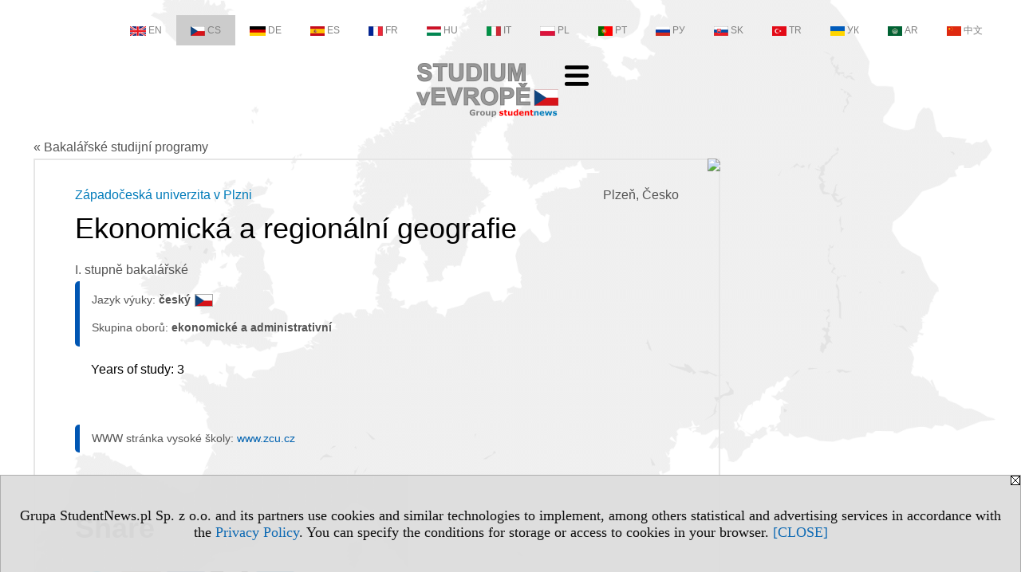

--- FILE ---
content_type: text/html; charset=UTF-8
request_url: https://bakalarske.studiumvevrope.eu/serwis.php?s=3775&pok=75951&id=2134&kier=126387,10&pa=112&m=833&muz=z
body_size: 5271
content:
<!DOCTYPE HTML>
<html lang="cs">
<head>
<meta http-equiv="Content-Type" content="text/html; charset=utf-8">
<title>Obor Ekonomická a regionální geografie (Jazyk výuky: český) - Západočeská univerzita v Plzni, ZČU (Plzeň) - Česko, Plzeň - Bakalářské studijní programy - studiumvevrope.eu</title>
<meta name="Description" content="Studium I. stupně – bakalářské nebo inženýrské v Evropě.">
<meta name="Keywords" content="serwis, Studium I. stupně v Evropě">

<meta http-equiv="expires" content="0">
<meta name="viewport" content="width=device-width">
<meta name="robots" content="index, follow">
<LINK REL="Stylesheet" HREF="https://studiumvevrope.eu/styl.php" TYPE="text/css">
<LINK REL="Stylesheet" HREF="/styl.php?s3775" TYPE="text/css">
<meta name="language" content="cs"> <meta property="og:title" content="Obor Ekonomická a regionální geografie (Jazyk výuky: český) - Západočeská univerzita v Plzni, ZČU (Plzeň) - Česko, Plzeň - Bakalářské studijní programy - studiumvevrope.eu" /><meta property="og:description" content="Studium I. stupně – bakalářské nebo inženýrské v Evropě." />

<script type="text/javascript" src="https://studiumvevrope.eu/js/adserver/adserwer.ad/ads.js"></script><script type="text/javascript" src="https://studiumvevrope.eu/js/funkcje_cs.js?a5"></script>
<!-- Global site tag (gtag.js) - Google Analytics -->
<script async src="https://www.googletagmanager.com/gtag/js?id=G-Q35XXLTF7M"></script>
<script>
window.dataLayer=window.dataLayer || [];
function gtag(){dataLayer.push(arguments);}
gtag('js', new Date());
gtag('config', 'G-Q35XXLTF7M', {'linker': {'domains': ['studentnews.eu','undergraduatestudy.eu','postgraduatestudy.eu','studies-in-europe.eu','full-timestudy.eu','part-timestudy.eu','studies-in-english.pl','studies-in-poland.pl','distancelearningstudy.eu','doctoralstudy.eu','mba-studies.eu','top-mba.eu','studiaweuropie.eu','studiumineuropa.eu','avrupadaokuma.eu','etudiereneurope.eu','estudiareneuropa.eu','studiareineuropa.eu','estudarnaeuropa.eu','studiumveurope.eu','tanulmanyokeuropaban.eu','studijoseuropoje.eu','studierieuropa.eu','studii-in-europa.eu','studerenineuropa.eu','opiskelueuroopassa.eu','studiranjeuevropi.eu','studiranjeueuropi.eu','studijvevropi.eu','dualstudies.eu']}});
var gl_ga=true;
</script>
<script src="/js/hmenu.js"></script>
<link rel="canonical" href="/serwis.php?s=3775&amp;pok=75951&amp;id=2134&amp;kier=126387,10" /><script>var pmenu_odwrotnie=true;var pmenu_styl1=true;</script>

</head>
<body class="b_prezentacja">
<script>
var i,ARRcookies=document.cookie.split(";"),ciastka_komunikat_pokaz=true;
for (i=0;i<ARRcookies.length;i++)
   {
   if (ARRcookies[i].indexOf("komunikat_cookie=pokazany")!=-1)
      ciastka_komunikat_pokaz=false;
   }

if (ciastka_komunikat_pokaz)
   {    
   document.writeln("<div style=\"background:#ddd; color:#000; border:1px solid #aaa; position:fixed; bottom:0; left:0; right:0; text-align:center; opacity:0.95; z-index:99; font-size:18px; font-family:Tahoma;\" id=\"pasek_komunikat_cookie\"><a onclick=\"this.parentNode.style.display='none'; return false;\" href=\"\"><img src=\"/img/drobne/X.GIF\" style=\"float:right;\"></a><div style=\"padding:40px 20px;\">Grupa StudentNews.pl Sp. z o.o. and its partners use cookies and similar technologies to implement, among others statistical and advertising services in accordance with the <a href=\"https://studiumvevrope.eu/terms/cs\">Privacy Policy</a>. You can specify the conditions for storage or access to cookies in your browser. <a onclick=\"this.parentNode.parentNode.style.display='none'; return false;\" href=\"\">[CLOSE]</a><style>body {padding-bottom:140px;}</style></div></div>");
   var date = new Date();
	date.setTime(date.getTime()+(30*24*60*60*1000));  
   document.cookie="komunikat_cookie=pokazany; expires=" + date.toGMTString() + "; path=/; domain=.studiumvevrope.eu; ";
   }
</script>
<div class="s_calosc s_calosc_iko_3"><div class="iko_3"><div class="iko_iko"><div class="iko_i"><a href="https://www.studentnews.eu"  ><img src="/img/sd/flags/h12/English.png" />EN</a></div><div class="iko_i wybr"><a href="https://www.studiumvevrope.eu"  ><img src="/img/sd/flags/h12/Czech.png" />CS</a></div><div class="iko_i"><a href="https://www.studiumineuropa.eu"  ><img src="/img/sd/flags/h12/German.png" />DE</a></div><div class="iko_i"><a href="https://www.estudiareneuropa.eu"  ><img src="/img/sd/flags/h12/Spanish.png" />ES</a></div><div class="iko_i"><a href="https://www.etudiereneurope.eu"  ><img src="/img/sd/flags/h12/French.png" />FR</a></div><div class="iko_i"><a href="https://www.tanulmanyokeuropaban.eu"  ><img src="/img/sd/flags/h12/Hungarian.png" />HU</a></div><div class="iko_i"><a href="https://www.studiareineuropa.eu"  ><img src="/img/sd/flags/h12/Italian.png" />IT</a></div><div class="iko_i"><a href="https://www.studiaweuropie.eu"  ><img src="/img/sd/flags/h12/Polish.png" />PL</a></div><div class="iko_i"><a href="https://www.estudarnaeuropa.eu"  ><img src="/img/sd/flags/h12/Portuguese.png" />PT</a></div><div class="iko_i"><a href="https://www.ru.studies-in-europe.eu"  ><img src="/img/sd/flags/h12/Russian.png" />РУ</a></div><div class="iko_i"><a href="https://www.studiumveurope.eu"  ><img src="/img/sd/flags/h12/Slovak.png" />SK</a></div><div class="iko_i"><a href="https://www.avrupadaokuma.eu"  ><img src="/img/sd/flags/h12/Turkish.png" />TR</a></div><div class="iko_i"><a href="https://www.navchannya-v-yevropi.studies-in-europe.eu"  ><img src="/img/sd/flags/h12/Ukrainian.png" />УК</a></div><div class="iko_i"><a href="https://www.ar.studies-in-europe.eu"  ><img src="/img/sd/flags/h12/Arabic.png" />AR</a></div><div class="iko_i"><a href="https://www.zh.studies-in-europe.eu"  ><img src="/img/sd/flags/h12/Chinese.png" />中文</a></div></div></div></div>

<!-- górna ramka - logo i baner -->
<div class="ab15 acccccb"><script language="JavaScript" type="text/javascript">
<!--
okno_szer=document.body.clientWidth;
var arg;
// arg=document.location;
arg='p='+escape(document.location)+'&amp;s=3775';
arg+='&amp;tr='+(typeof tr83 !== 'undefined'?tr83:0)+'';
if (okno_szer>900 /*https://bugzilla.mozilla.org/show_bug.cgi?id=1071620*/&&okno_szer!=980)
   document.writeln('<'+'scr'+'ipt language="JavaScript" type="text/javascript" src="https://studentnews.pl/bb.php?'+arg+'"></'+'scr'+'ipt>');
else
   if (okno_szer>1)
      document.writeln('<'+'scr'+'ipt language="JavaScript" type="text/javascript" src="https://studentnews.pl/bb.php?usyt=10&amp;'+arg+'"></'+'scr'+'ipt>');
//-->
</script></div>
<div class="s_calosc s_calosc_gora" id="naglowek_strony">
<div class="s_gora">
<div><div class="gora"><span id="pmenu_h_cont"></span><div class="gora_l"><div>
<A HREF="https://www.studiumvevrope.eu"><img src="https://studiumvevrope.eu/img/logo/studiumvevrope.eu_.png" border="0" alt="studiumvevrope.eu" vspace=0 id="logo_domeny" width="178" height="68"></A>
</div></div><div class="gora_s"></div><div class="gora_p hmenu1"><div class="iko_iko pmenue"><div class="iko_i"><a href="https://www.studiumvevrope.eu"  ><img src="/img/sd/icons/uni/logo-right/int80/home.png" /><br>Home</a></div><div class="iko_i"><a href="https://vysoke-skoly.studiumvevrope.eu"  ><img src="/img/sd/icons/uni/logo-right/int80/uni.png" /><br>Vysoké školy</a></div><div class="iko_i wybr"><a href="https://bakalarske.studiumvevrope.eu"  ><img src="/img/sd/icons/uni/logo-right/int80/I.png" /><br>Bakalářské</a></div><div class="iko_i"><a href="https://magisterske.studiumvevrope.eu/serwis.php?s=4004&pok=76750"  ><img src="/img/sd/icons/uni/logo-right/int80/I+II.png" /><br>Magisterské</a></div><div class="iko_i"><a href="https://magisterske.studiumvevrope.eu"  ><img src="/img/sd/icons/uni/logo-right/int80/II.png" /><br>Magisterské</a></div><div class="iko_i"><a href="https://doktorat.studiumvevrope.eu"  ><img src="/img/sd/icons/uni/logo-right/int80/III.png" /><br>Doktorát</a></div></div></div><div class="nic3"></div></div></div>





<div><div class="l_zakl_gr hmenu1 pmenue l_zakl_gr_dol" style=""><div class="dod xxzwi"> <div class="elem"><a href="https://www.studiumvevrope.eu"  >Studium v Evropě</a></div><div class="elem"><a href="https://cesko.studiumvevrope.eu"  >Cesko</a></div><div class="elem"><a href="https://francie.studiumvevrope.eu"  >Francie</a></div><div class="elem"><a href="https://italie.studiumvevrope.eu"  >Itálie</a></div><div class="elem"><a href="https://nemecko.studiumvevrope.eu"  >Německo</a></div><div class="elem"><a href="https://polsko.studiumvevrope.eu"  >Polsko</a></div><div class="elem"><a href="https://portugalsko.studiumvevrope.eu"  >Portugalsko</a></div><div class="elem"><a href="https://rakousko.studiumvevrope.eu"  >Rakousko</a></div><div class="elem"><a href="https://rusko.studiumvevrope.eu"  >Rusko</a></div><div class="elem"><a href="https://spanelsko.studiumvevrope.eu"  >Španělsko</a></div><div class="elem"><a href="https://svycarsko.studiumvevrope.eu"  >Švýcarsko</a></div><div class="elem"><a href="https://velka-britanie.studiumvevrope.eu"  >Velká Británie</a></div> </div></div></div>

</div><!-- /s_gora -->
</div><!-- /s_calosc -->
<script language="JavaScript" type="text/javascript">
<!--
{
var arg;
arg=document.location;
arg=escape(arg)+'&s=3775&tr='+(typeof tr83 !== 'undefined'?tr83:0)+'';
if (document.body.clientWidth>1420)
{
if (document.body.clientWidth>1540)
   {
//    document.writeln('<'+'scr'+'ipt language="JavaScript" type="text/javascript" src="https://studentnews.pl/bb.php?usyt=6&amp;p='+arg+'"></'+'scr'+'ipt>');
//    document.writeln('<'+'scr'+'ipt language="JavaScript" type="text/javascript" src="https://studentnews.pl/bb.php?usyt=7&amp;p='+arg+'"></'+'scr'+'ipt>');
   }
else
   {
   document.writeln('<'+'scr'+'ipt language="JavaScript" type="text/javascript" src="https://studentnews.pl/bb.php?usyt=5&amp;p='+arg+'"></'+'scr'+'ipt>');
   document.writeln('<'+'scr'+'ipt language="JavaScript" type="text/javascript" src="https://studentnews.pl/bb.php?usyt=8&amp;p='+arg+'"></'+'scr'+'ipt>');
   }
}
//document.writeln('<'+'scr'+'ipt language="JavaScript" type="text/javascript" src="https://studentnews.pl/bb.php?usyt=9&amp;p='+arg+'"></'+'scr'+'ipt>');
if (document.body.clientWidth<=900)
   stck("https://studentnews.pl","/bb.php?usyt=33&p="+arg);
}
//-->
</script>

<div class="s_calosc glowna s_calosc_glowna">
<!-- glówna -->
<div class="s_middle">

<div class="s_lewa"><!-- lewa ramka --></div><!-- /s_lewa -->

<!-- srodkowa ramka -->
<div class="s_srodek" id="s_srodek">

<div></div>
<div class="breadcrumbs"><a href="/serwis.php?s=3775&pok=75951">&laquo; Bakalářské studijní programy</a></div><div style="float:right" id="srodek_naglowek_s"><img src="https://studentnews.pl/st_new.php?typ=pok&id1=75951&p=0" width="1" height="1"></div>
<div class="uczelnie"><!-- nduX8kon --><div class="iu_wydzial"><div class="miasto">Plzeň, Česko</div><div class="nad_tytulem"><a href="https://vysoke-skoly.studiumvevrope.eu/s/3547/75950-Vysoke-skoly-v-Evrope/2134-Zapadoceska-univerzita-v-Plzni.htm?pa=112&amp;m=833&amp;muz=z" class="iu_ldu">Západočeská univerzita v Plzni</a></div><h1 class=tytul> Ekonomická a regionální geografie</h1><div class="pod_tytulem">I. stupně bakalářské</div><div class="wo_cechy"><div class="wo_cecha">Jazyk výuky: <span class="wartosc">český<img src="/img/ikonki/jezyki/cs.png" alt="Jazyk výuky: český" title="Jazyk výuky: český" class="iko_jez"></span></div><div class="wo_cecha">Skupina oborů: <span class="wartosc">ekonomické a administrativní</span></div></div><div class="iu_tekst_wsp">Years of study: 3</div><div class="wo_tekst"></div><div class="wo_cechy"><div class="wo_www">WWW stránka vysoké školy: <a href="https://www.zcu.cz" target="_blank" onclick="return otworz(this.href,'st_new.php?typ=uczcs&id1=2134&p=1&u=',gazdP(this,'link zwykły','klik','kierunek - uczelni'))">www.zcu.cz</a></div></div><div><ul class="udostepnij_link"><h2>Share</h2><li class="naduzych"><a href="https://www.facebook.com/dialog/send?app_id=966242223397117&redirect_uri=https%3A%2F%2Fbakalarske.studiumvevrope.eu&link=https%3A%2F%2Fbakalarske.studiumvevrope.eu%2Fserwis.php%3Fs%3D3775%26pok%3D75951%26id%3D2134%26kier%3D126387%2C10" target="_blank" title="Messenger" onclick="gazd({'event_category':'udostępnij','event_action':'Messenger-duży','event_label':'dolny kier id=2134k126387'})"><img alt="Messenger" src="/img/drobne/social/messenger.png"></a></li><li class="namalych"><a href="fb-messenger://share/?link=https%3A%2F%2Fbakalarske.studiumvevrope.eu%2Fserwis.php%3Fs%3D3775%26pok%3D75951%26id%3D2134%26kier%3D126387%2C10&app_id=966242223397117" title="Messenger" onclick="gazd({'event_category':'udostępnij','event_action':'Messenger-mały','event_label':'dolny kier id=2134k126387'})"><img alt="Messenger" src="/img/drobne/social/messenger.png"></a></li><li class="namalych"><a href="whatsapp://send?text=%22Obor%20Ekonomick%C3%A1%20a%20region%C3%A1ln%C3%AD%20geografie%20%28Jazyk%20v%C3%BDuky%3A%20%C4%8Desk%C3%BD%29%20-%20Z%C3%A1pado%C4%8Desk%C3%A1%20univerzita%20v%20Plzni%2C%20Z%C4%8CU%20%28Plze%C5%88%29%20-%20Bakal%C3%A1%C5%99sk%C3%A9%20studijn%C3%AD%20programy%22%20https%3A%2F%2Fbakalarske.studiumvevrope.eu%2Fserwis.php%3Fs%3D3775%26pok%3D75951%26id%3D2134%26kier%3D126387%2C10" title="whatsapp" onclick="gazd({'event_category':'udostępnij','event_action':'whatsapp','event_label':'dolny kier id=2134k126387'})"><img alt="whatsapp" src="/img/drobne/social/whatsapp.png"></a></li><li><a href="mailto:?subject=Obor%20Ekonomick%C3%A1%20a%20region%C3%A1ln%C3%AD%20geografie%20%28Jazyk%20v%C3%BDuky%3A%20%C4%8Desk%C3%BD%29%20-%20Z%C3%A1pado%C4%8Desk%C3%A1%20univerzita%20v%20Plzni%2C%20Z%C4%8CU%20%28Plze%C5%88%29%20-%20Bakal%C3%A1%C5%99sk%C3%A9%20studijn%C3%AD%20programy&body=Obor%20Ekonomick%C3%A1%20a%20region%C3%A1ln%C3%AD%20geografie%20%28Jazyk%20v%C3%BDuky%3A%20%C4%8Desk%C3%BD%29%20-%20Z%C3%A1pado%C4%8Desk%C3%A1%20univerzita%20v%20Plzni%2C%20Z%C4%8CU%20%28Plze%C5%88%29%20-%20Bakal%C3%A1%C5%99sk%C3%A9%20studijn%C3%AD%20programy%0D%0Ahttps%3A%2F%2Fbakalarske.studiumvevrope.eu%2Fserwis.php%3Fs%3D3775%26pok%3D75951%26id%3D2134%26kier%3D126387%2C10%0D%0A%0D%0A"  title="e-mail" onclick="gazd({'event_category':'udostępnij','event_action':'e-mail','event_label':'dolny kier id=2134k126387'})"><img alt="e-mail" src="/img/drobne/social/e-mail.png"></a></li><li><a href="https://www.facebook.com/sharer/sharer.php?u=https%3A%2F%2Fbakalarske.studiumvevrope.eu%2Fserwis.php%3Fs%3D3775%26pok%3D75951%26id%3D2134%26kier%3D126387%2C10" target="_blank" title="Facebook" onclick="gazd({'event_category':'udostępnij','event_action':'Facebook','event_label':'dolny kier id=2134k126387'})"><img alt="Facebook" src="/img/drobne/social/facebook.png"></a></li><li><a href="https://twitter.com/intent/tweet?text=Obor%20Ekonomick%C3%A1%20a%20region%C3%A1ln%C3%AD%20geografie%20%28Jazyk%20v%C3%BDuky%3A%20%C4%8Desk%C3%BD%29%20-%20Z%C3%A1pado%C4%8Desk%C3%A1%20univerzita%20v%20Plzni%2C%20Z%C4%8CU%20%28Plze%C5%88%29%20-%20Bakal%C3%A1%C5%99sk%C3%A9%20studijn%C3%AD%20programy&url=https%3A%2F%2Fbakalarske.studiumvevrope.eu%2Fserwis.php%3Fs%3D3775%26pok%3D75951%26id%3D2134%26kier%3D126387%2C10" target="_blank" title="Twitter" onclick="gazd({'event_category':'udostępnij','event_action':'Twitter','event_label':'dolny kier id=2134k126387'})"><img alt="Twitter" src="/img/drobne/social/twitter.png"></a></li><li><a href="https://www.linkedin.com/shareArticle?mini=true&url=https%3A%2F%2Fbakalarske.studiumvevrope.eu%2Fserwis.php%3Fs%3D3775%26pok%3D75951%26id%3D2134%26kier%3D126387%2C10&title=Obor%20Ekonomick%C3%A1%20a%20region%C3%A1ln%C3%AD%20geografie%20%28Jazyk%20v%C3%BDuky%3A%20%C4%8Desk%C3%BD%29%20-%20Z%C3%A1pado%C4%8Desk%C3%A1%20univerzita%20v%20Plzni%2C%20Z%C4%8CU%20%28Plze%C5%88%29%20-%20Bakal%C3%A1%C5%99sk%C3%A9%20studijn%C3%AD%20programy" target="_blank" title="LinkedIn" onclick="gazd({'event_category':'udostępnij','event_action':'LinkedIn','event_label':'dolny kier id=2134k126387'})"><img alt="LinkedIn" src="/img/drobne/social/linkedin.png"></a></li></ul></div><div class="iu_uwk" id="iu_uwk"><table class="iu_uwk"><tr><th colspan="2">Vysoká škola</th></tr><tr><td><a href="https://vysoke-skoly.studiumvevrope.eu/s/3547/75950-Vysoke-skoly-v-Evrope/2134-Zapadoceska-univerzita-v-Plzni.htm?pa=112&amp;m=833&amp;muz=z">Západočeská univerzita v Plzni - Prezentace vysoké školy</a></td><td></td></tr></table></div><div class="iu_linki_z_kierunkow"><div class="n">Přejděte na</div><ul><li><a href="serwis.php?s=3775&amp;pok=75951&amp;pa=112&amp;m=833&amp;szukaj=Ekonomick%C3%A1">Ekonomická - Plzeň</a></li><li><a href="serwis.php?s=3775&amp;pok=75951&amp;pa=112&amp;szukaj=Ekonomick%C3%A1+region%C3%A1ln%C3%AD">Ekonomická regionální - Česko</a></li><li><a href="serwis.php?s=3775&amp;pok=75951&amp;pa=112&amp;m=833&amp;kg=8">Plzeň - ekonomické a administrativní</a></li>
<li><a href="serwis.php?s=3775&amp;pok=75951&amp;pa=112&amp;m=833">Plzeň - bakalářské</a></li>
</ul></div></div><div class="powrot"><a href="/serwis.php?s=3775&amp;pok=75951&amp;pa=112&amp;m=833"><span class="znaczek">&laquo;</span> návrat - Studijní obory</a></div><script type="text/javascript"><!--
document.writeln('<img src="https://studentnews.pl/st_new.php?typ=uczcs&id1=2134&p=0">');
// --></script></div>
<script language="JavaScript" type="text/javascript">
<!--
okno_szer=document.body.clientWidth;
var arg;
arg=document.location;
arg=escape(arg)+'&amp;s=3775&amp;tr='+(typeof tr83 !== 'undefined'?tr83:0)+'';
if (okno_szer>900 /*https://bugzilla.mozilla.org/show_bug.cgi?id=1071620*/&&okno_szer!=980)
   document.writeln('<'+'scr'+'ipt language="JavaScript" type="text/javascript" src="https://studentnews.pl/bb.php?usyt=13&amp;p='+arg+'"></'+'scr'+'ipt>');
//-->
</script>
</div><!-- /s_srodek -->
<script language="JavaScript" type="text/javascript">
<!--

ob=obiekt_o_id("s_srodek");
if (document.body.clientWidth>0 && document.body.clientWidth<801 && window.getComputedStyle(ob, null).getPropertyValue("order")!=-1) ob.parentNode.insertBefore(ob, ob.parentNode.firstChild);

//-->
</script>

<script language="JavaScript" type="text/javascript">
<!--
//-->
</script>

<div class="s_dodatkowa">
<!-- dodatkowa ramka -->
<script language="JavaScript" type="text/javascript">
<!--
var arg;
arg=document.location;
arg=escape(arg)+'&amp;s=3775&amp;tr='+(typeof tr83 !== 'undefined'?tr83:0)+'';
okno_szer=document.body.clientWidth;
if (okno_szer>1030)
   {
   document.writeln('<'+'scr'+'ipt language="JavaScript" type="text/javascript" src="https://studentnews.pl/bb.php?usyt=4&amp;p='+arg+'"></'+'scr'+'ipt>');
   document.writeln('<'+'scr'+'ipt language="JavaScript" type="text/javascript" src="https://studentnews.pl/bb.php?usyt=2&amp;p='+arg+'"></'+'scr'+'ipt>');
   document.writeln('<'+'scr'+'ipt language="JavaScript" type="text/javascript" src="https://studentnews.pl/bb.php?usyt=30&amp;p='+arg+'"></'+'scr'+'ipt>');
   document.writeln('<'+'scr'+'ipt language="JavaScript" type="text/javascript" src="https://studentnews.pl/bb.php?usyt=32&amp;p='+arg+'"></'+'scr'+'ipt>');
   document.writeln('<'+'scr'+'ipt language="JavaScript" type="text/javascript" src="https://studentnews.pl/bb.php?usyt=31&amp;p='+arg+'"></'+'scr'+'ipt>');
   document.writeln('<'+'scr'+'ipt language="JavaScript" type="text/javascript" src="https://studentnews.pl/bb.php?usyt=34&amp;p='+arg+'"></'+'scr'+'ipt>');
   }
//-->
</script><script>if (document.body.clientWidth>1024) document.writeln('<'+'scr'+'ipt src="/gadzet.php?co=s_dodatkowa&amp;ko=75951.ab54115c47458490770da6eb30dbb717"></'+'scr'+'ipt>');</script>
</div><!-- /s_dodatkowa -->

<!-- prawa ramka -->
<div class="s_prawa"></div><!-- /s_prawa -->

</div><!-- /s_middle -->


<!-- dolna ramka -->
<div class="s_dol">
<div style="" class="l_zakl_4"><div class="dod"> <nobr><a HREF="https://group.studentnews.eu" class='menulnk' style="">StudentNews Group - about us</a></nobr> </div></div>


</div><!-- /s_dolna -->

</div><!-- /s_calosc -->

<div class="dol_stopka">  <a href="https://studiumvevrope.eu/terms/cs">Privacy Policy</a>  </div>

</body>
</html>
